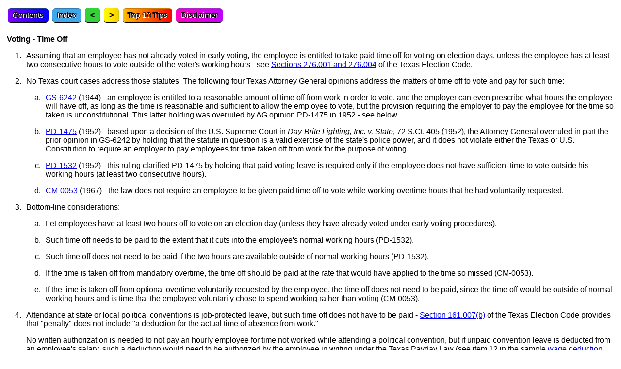

--- FILE ---
content_type: text/html; charset=UTF-8
request_url: https://efte.twc.texas.gov/voting_time_off.html
body_size: 6710
content:
<!DOCTYPE html>
<html lang="en">
<head>
<link rel='StyleSheet' href="efte_ns.css">
<script title="WebHelpSplitCss">
<!--
if (navigator.appName !="Netscape")
{   document.write("<link rel='StyleSheet' href='efte.css'>");}
//-->
</script>
<title>Voting - Time Off</title>
<meta charset="utf-8">
<meta name="copyright" content="Copyright Texas Workforce Commission, 2023 - all rights reserved.">
<meta name="originatingoffice" content="Office of Commissioner Representing Employers">
<meta name="e-mailfeedbacktoauthor:" content="tommy.simmons*skipthis*@*skipthis*twc.texas.gov">
<meta name="generator" content="RoboHELP by eHelp Corporation www.ehelp.com">
<meta name="viewport" content="width=device-width, initial-scale=1.0">
</head>
<body>
<ul class="nav">
<li><a href="/" class="buttoncontents" aria-label="Contents">Contents</a></li>&nbsp;
<li><a href="indexmain.html" class="buttonindex" aria-label="Index">Index</a></li>&nbsp;
<li><a href='video_surveillance.html' class="buttonprevious" aria-label="Previous topic">&lt;</a></li>&nbsp;
<li><a href='weapons_at_work.html' class="buttonnext" aria-label="Next topic">&gt;</a></li>&nbsp;
<li><a href="top_ten_tips.html" class="buttontop10" aria-label="Top Ten Tips">Top 10 Tips</a></li>&nbsp;
<li><a href="disclaimer.html" class="buttondisclaimer" aria-label="Disclaimer">Disclaimer</a></li>
</ul>

<h1>Voting - Time Off</h1>
<ol>
<li>
<p>Assuming that an employee has not already voted in early voting, the employee is entitled to take paid time off for voting on election days, unless the employee has at least two consecutive hours to vote outside of the voter's working hours - see <a href="https://statutes.capitol.texas.gov/Docs/EL/htm/EL.276.htm#276.001" target='new'>Sections 276.001 and 276.004</a> of the Texas Election Code.</p></li>
<li>
<p>No Texas court cases address those statutes. The following four Texas Attorney General opinions address the matters of time off to vote and pay for such time:</p></li>
<ol type="a">
<li>
<p><a href="https://www.texasattorneygeneral.gov/sites/default/files/opinion-files/opinion/1944/gs6242.pdf" target="new">GS-6242</a> (1944) - an employee is entitled to a reasonable amount of time off from work in order to vote, and the employer can even prescribe what hours the employee will have off, as long as the time is reasonable and sufficient to allow the employee to vote, but the provision requiring the employer to pay the employee for the time so taken is unconstitutional. This latter holding was overruled by AG opinion PD-1475 in 1952 - see below.</p></li>
<li>
<p><a href="https://www.texasattorneygeneral.gov/sites/default/files/opinion-files/opinion/1952/pd1475.pdf" target="new">PD-1475</a> (1952) - based upon a decision of the U.S. Supreme Court in <em>Day-Brite Lighting, Inc. v. State</em>, 72 S.Ct. 405 (1952), the Attorney General overruled in part the prior opinion in GS-6242 by holding that the statute in question is a valid exercise of the state's police power, and it does not violate either the Texas or U.S. Constitution to require an employer to pay employees for time taken off from work for the purpose of voting.</p></li>
<li>
<p><a href="https://www.texasattorneygeneral.gov/sites/default/files/opinion-files/opinion/1952/pd1532.pdf" target="new">PD-1532</a> (1952) - this ruling clarified PD-1475 by holding that paid voting leave is required only if the employee does not have sufficient time to vote outside his working hours (at least two consecutive hours).</p></li>
<li>
<p><a href="https://www.texasattorneygeneral.gov/sites/default/files/opinion-files/opinion/1967/cm0053.pdf" target="new">CM-0053</a> (1967) - the law does not require an employee to be given paid time off to vote while working overtime hours that he had voluntarily requested.</p></li>
</ol>
<li>
<p>Bottom-line considerations:</p></li>
<ol type="a">
<li>
<p>Let employees have at least two hours off to vote on an election day (unless they have already voted under early voting procedures).</p></li>
<li>
<p>Such time off needs to be paid to the extent that it cuts into the employee's normal working hours (PD-1532).</p></li>
<li>
<p>Such time off does not need to be paid if the two hours are available outside of normal working hours (PD-1532).</p></li>
<li>
<p>If the time is taken off from mandatory overtime, the time off should be paid at the rate that would have applied to the time so missed (CM-0053).</p></li>
<li>
<p>If the time is taken off from optional overtime voluntarily requested by the employee, the time off does not need to be paid, since the time off would be outside of normal working hours and is time that the employee voluntarily chose to spend working rather than voting (CM-0053).</p></li>
</ol>
<a name="politicalconvention"><li>
<p>Attendance at state or local political conventions is job-protected leave, but such time off does not have to be paid - <a href="https://statutes.capitol.texas.gov/Docs/EL/htm/EL.161.htm#161.007" target="new">Section 161.007(b)</a> of the Texas Election Code provides that &quot;penalty&quot; does not include &quot;a deduction for the actual time of absence from work.&quot;</p></li>
<p>No written authorization is needed to not pay an hourly employee for time not worked while attending a political convention, but if unpaid convention leave is deducted from an employee's salary, such a deduction would need to be authorized by the employee in writing under the Texas Payday Law (see item 12 in the sample <a href="https://twc.texas.gov/news/efte/wage_deduction_authorization_agreement.html">wage deduction authorization agreement</a> in this book).</p></li>
<li>
<p>Deductions for unpaid convention leave from the salary of an exempt salaried employee would be more complicated - full days missed could be deducted on a pro rata basis, but not partial days, and any such deductions would have to be authorized by the employee in writing as noted immediately above - for details on the DOL regulations pertaining to deductions from an exempt employee's salary, see <a href="salary_test_for_exempt_employees.html">&quot;Salary Test for Exempt Employees&quot;</a> in this book.</p></li>
<li>
<p>Deductions from available paid leave balances are allowed - see <a href="salary_test_for_exempt_employees.html">&quot;Salary Test for Exempt Employees&quot;</a> in this book.</p></li>
</ol>
</ol>

<p><a href="https://twc.texas.gov/agency/commissioners/employers" target="new">Go to the Employer Commissioner's Page</a><br>
<a href="https://twc.texas.gov" target="new">Go to the TWC Home Page</a></p>




























</body>
</html>

--- FILE ---
content_type: text/css
request_url: https://efte.twc.texas.gov/efte_ns.css
body_size: 5693
content:
* {
	background-color: #ffffff;
	font-family: 'Lucida Grande Unicode', Helvetica, Arial, sans-serif;
	font-size:16px;
}
p {
	margin-left: 6px;
	margin-right: 6px;
	margin-top: 16px;
	margin-bottom: 16px;
}
h1 {
	margin-left: 6px;
	margin-right: 6px;
	margin-top: 12px;
	margin-bottom: 12px;
	font-weight: bold;
}
h2 {
	margin-left: 6px;
	margin-right: 6px;
	margin-top: 12px;
	margin-bottom: 12px;
	font-weight: bold;
}
table.threshold {
	margin-bottom: 0.00px;
	text-align: center;
	width: 100%;
	border-style: solid;
	border-color: black;
	border-collapse: collapse;
}
table.threshold td {
	text-align: center;
	border-width: 2px;
	padding: 3px;
	border-style: solid;
	border-color: black;
	-moz-border-radius: ;
}
table.threshold th {
	background-color: #bbddff;
}
p.title {
	margin-left: 6px;
	margin-right: 6px;
	margin-top: 4px;
	margin-bottom: 1px;
	text-align: center;
	color: #333366;
	font-weight: bold;
}
p.sub {
	margin-top: 1px;
	margin-bottom: 1px;
	text-align: justify;
	font-weight: bold;
}
p.heading {
	margin-top: 1px;
	margin-bottom: 1px;
	font-size: 55px;
	color: #333366;
}
.blockquote {
margin-left: 40px;
margin-right: 40px;
}
.blockleft {
padding-left: 20px;
}
.nav {
	list-style-type: none;
	margin-left: -32px;
}
.nav li {
	display: inline-block;
	padding-bottom: 10px;
}
.buttoncontents {
border-top: 1px solid #1d388f;
background: #4000ff;
background: linear-gradient(to right, #8000ff, #0000ff);
padding: 5px 10px;
-webkit-border-radius: 6px;
-moz-border-radius: 6px;
border-radius: 6px;
-webkit-box-shadow: rgba(0,0,0,1) 0 1px 0;
-moz-box-shadow: rgba(0,0,0,1) 0 1px 0;
box-shadow: rgba(0,0,0,1) 0 1px 0;
text-shadow: -1px -1px 0 #000, 1px -1px 0 #000, -1px 1px 0 #000, 1px 1px 0 #000;
color: white;
text-decoration: none;
vertical-align: middle;
display: inline-block;
}
.buttoncontents:hover {
border-top-color: #4000aa;
background: #4000aa;
color: #e0e0e0;
}
.buttoncontents:active {
border-top-color: #1b435e;
background: #1b435e;
}
.buttonindex {
border-top: 1px solid #337fac;
background: #41a7eb;
padding: 5px 10px;
-webkit-border-radius: 6px;
-moz-border-radius: 6px;
border-radius: 6px;
-webkit-box-shadow: rgba(0,0,0,1) 0 1px 0;
-moz-box-shadow: rgba(0,0,0,1) 0 1px 0;
box-shadow: rgba(0,0,0,1) 0 1px 0;
text-shadow: -1px -1px 0 #000, 1px -1px 0 #000, -1px 1px 0 #000, 1px 1px 0 #000;
color: white;
text-decoration: none;
vertical-align: middle;
display: inline-block;
}
.buttonindex:hover {
	border-top-color: #0e598b;
	background: #0e598b;
	color: #ffffff;
}
.buttonindex:active {
	border-top-color: #1b5c20;
	background: #1b5c20;
}
.buttonprevious {
	border: 1px solid #22d122;
	background: #34d139;
	padding: 5px 10px;
	-webkit-border-radius: 6px;
	-moz-border-radius: 6px;
	border-radius: 6px;
	-webkit-box-shadow: rgba(0,0,0,1) 0 1px 0;
	-moz-box-shadow: rgba(0,0,0,1) 0 1px 0;
	box-shadow: rgba(0,0,0,1) 0 1px 0;
	text-shadow: rgba(0,0,0,.4) 0 1px 0;
	color: black;
	font-weight: bold;
	text-decoration: none;
	vertical-align: middle;
	display: inline-block;
}
.buttonprevious:hover {
	 border: #166419;
	 background: #166419;
	 color: #ffffff;
}
.buttonprevious:active {
	 border-top-color: #ff9900;
	 background: #ffff00;
	 color: #000000;
}
.buttonnext {
	border: 1px solid #cccc00;
	background: #ffff00;
	background: linear-gradient(to right, rgba(255,255,0,1), rgba(255,204,0,1));
	padding: 5px 10px;
	-webkit-border-radius: 6px;
	-moz-border-radius: 6px;
	border-radius: 6px;
	-webkit-box-shadow: rgba(0,0,0,1) 0 1px 0;
	-moz-box-shadow: rgba(0,0,0,1) 0 1px 0;
	box-shadow: rgba(0,0,0,1) 0 1px 0;
	text-shadow: r(0,0,0,.4) 0 1px 0;
	color: black;
	font-weight: bold;
	text-decoration: none;
	vertical-align: middle;
	display: inline-block;
}
.buttonnext:hover {
	 border: #666600;
	 background: #666600;
	 color: #ffffff;
}
.buttonnext:active {
	 border-top-color: #ff0000;
	 background: #ff0000;
	 color: #ffffff;
}
.buttontop10 {
	border-top: 1px solid #cc7a00;
	background: #ff0000;
	background: linear-gradient(to right, #ffbf00, #ff0000);
	padding: 5px 10px;
	-webkit-border-radius: 6px;
	-moz-border-radius: 6px;
	border-radius: 6px;
	-webkit-box-shadow: rgba(0,0,0,1) 0 1px 0;
	-moz-box-shadow: rgba(0,0,0,1) 0 1px 0;
	box-shadow: rgba(0,0,0,1) 0 1px 0;
	text-shadow: -1px -1px 0 #000, 1px -1px 0 #000, -1px 1px 0 #000, 1px 1px 0 #000;
	color: white;
	text-decoration: none;
	vertical-align: middle;
	display: inline-block;
}
.buttontop10:hover {
	 border-top-color: #aa0000;
	 background: #aa0000;
	 color: #ffffff;
}
.buttontop10:active {
	 border-top-color: #ff0000;
	 background: #ff0000;
	 color: #ffffff;
}
.buttondisclaimer {
	border-top: 1px solid #a827c9;
	background: #741e9c;
	background: linear-gradient(to right, #ff00bf, #bf00ff);
	padding: 5px 10px;
	-webkit-border-radius: 6px;
	-moz-border-radius: 6px;
	border-radius: 6px;
	-webkit-box-shadow: rgba(0,0,0,1) 0 1px 0;
	-moz-box-shadow: rgba(0,0,0,1) 0 1px 0;
	box-shadow: rgba(0,0,0,1) 0 1px 0;
	text-shadow: -1px -1px 0 #000, 1px -1px 0 #000, -1px 1px 0 #000, 1px 1px 0 #000;
	color: white;
	text-decoration: none;
	vertical-align: middle;
	display: inline-block;
}
.buttondisclaimer:hover {
	 border-top-color: #741e9c;
	 background: #741e9c;
	 color: #ffffff;
}
.buttondisclaimer:active {
	 border-top-color: #ff0000;
	 background: #ff0000;
	 color: #ffffff;
}

@media screen and (min-width: 601px) and (max-width: 1200px) {
* {
font-size: 18px;
}
}
@media screen and (max-width: 600px) {
* {
font-size: 20px;
}
}